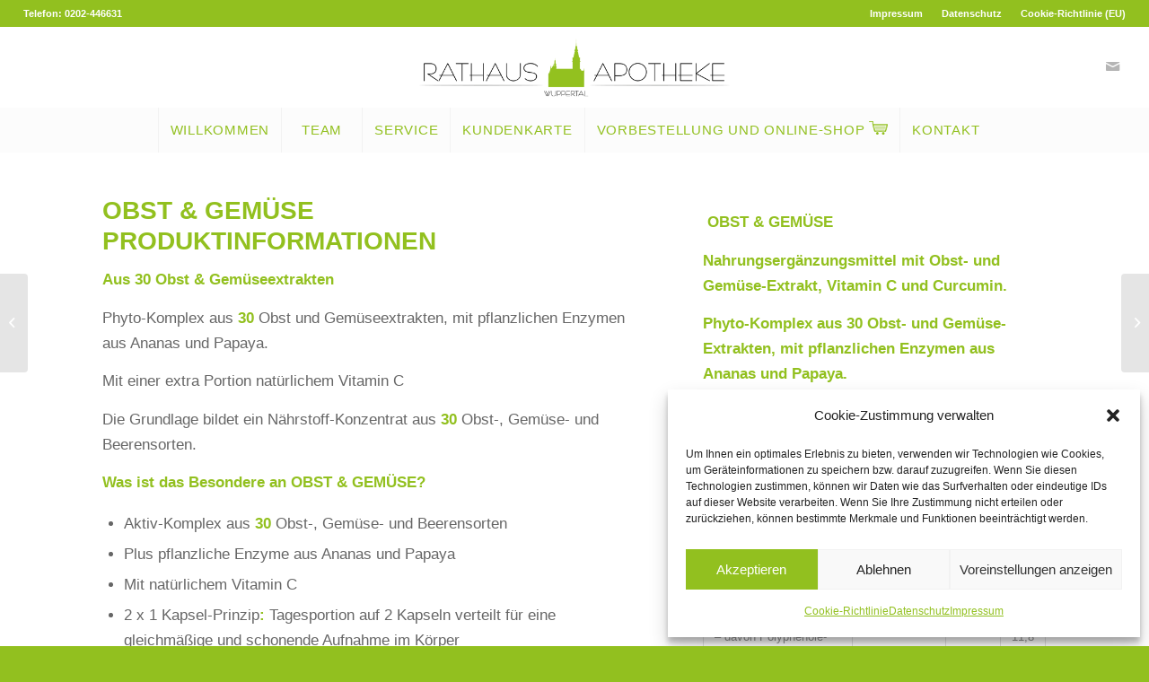

--- FILE ---
content_type: text/html; charset=UTF-8
request_url: https://rathaus-apotheke-wuppertal.de/obst-und-gemuese/
body_size: 16524
content:
<!DOCTYPE html>
<html lang="de" class="html_stretched responsive av-preloader-disabled  html_header_top html_logo_center html_bottom_nav_header html_menu_right html_slim html_header_sticky_disabled html_header_shrinking_disabled html_header_topbar_active html_mobile_menu_tablet html_header_searchicon_disabled html_content_align_center html_header_unstick_top_disabled html_header_stretch html_minimal_header html_av-submenu-hidden html_av-submenu-display-click html_av-overlay-side html_av-overlay-side-classic html_av-submenu-clone html_entry_id_1307 av-cookies-no-cookie-consent av-no-preview av-default-lightbox html_text_menu_active av-mobile-menu-switch-default">
<head>
<meta charset="UTF-8" />


<!-- mobile setting -->
<meta name="viewport" content="width=device-width, initial-scale=1">

<!-- Scripts/CSS and wp_head hook -->
<meta name='robots' content='index, follow, max-image-preview:large, max-snippet:-1, max-video-preview:-1' />

	<!-- This site is optimized with the Yoast SEO plugin v24.1 - https://yoast.com/wordpress/plugins/seo/ -->
	<title>Obst und Gemüse - Rathaus Apotheke Wuppertal</title>
	<meta name="description" content="Obst &amp; Gemüse Kapseln helfen Ihnen täglich, die Lücke zwischen dem was Sie tatsächlich essen und dem was Sie essen sollten zu überbrücken." />
	<link rel="canonical" href="https://rathaus-apotheke-wuppertal.de/obst-und-gemuese/" />
	<meta property="og:locale" content="de_DE" />
	<meta property="og:type" content="article" />
	<meta property="og:title" content="Obst und Gemüse - Rathaus Apotheke Wuppertal" />
	<meta property="og:description" content="Obst &amp; Gemüse Kapseln helfen Ihnen täglich, die Lücke zwischen dem was Sie tatsächlich essen und dem was Sie essen sollten zu überbrücken." />
	<meta property="og:url" content="https://rathaus-apotheke-wuppertal.de/obst-und-gemuese/" />
	<meta property="og:site_name" content="Rathaus Apotheke Wuppertal" />
	<meta property="article:published_time" content="2022-09-19T11:07:22+00:00" />
	<meta property="article:modified_time" content="2022-09-25T15:36:35+00:00" />
	<meta property="og:image" content="http://rathaus-apotheke-wuppertal.de/wp-content/uploads/2022/09/obst_und_gemuese_eigenamrke_rathaus_apotheke_wuppertal.png" />
	<meta property="og:image:width" content="511" />
	<meta property="og:image:height" content="513" />
	<meta property="og:image:type" content="image/png" />
	<meta name="author" content="adminjg" />
	<meta name="twitter:card" content="summary_large_image" />
	<meta name="twitter:label1" content="Geschrieben von" />
	<meta name="twitter:data1" content="adminjg" />
	<meta name="twitter:label2" content="Geschätzte Lesezeit" />
	<meta name="twitter:data2" content="4 Minuten" />
	<script type="application/ld+json" class="yoast-schema-graph">{"@context":"https://schema.org","@graph":[{"@type":"Article","@id":"https://rathaus-apotheke-wuppertal.de/obst-und-gemuese/#article","isPartOf":{"@id":"https://rathaus-apotheke-wuppertal.de/obst-und-gemuese/"},"author":{"name":"adminjg","@id":"https://rathaus-apotheke-wuppertal.de/#/schema/person/08b7c1ee6aa62d22aa5cecd955b13297"},"headline":"Obst und Gemüse","datePublished":"2022-09-19T11:07:22+00:00","dateModified":"2022-09-25T15:36:35+00:00","mainEntityOfPage":{"@id":"https://rathaus-apotheke-wuppertal.de/obst-und-gemuese/"},"wordCount":1088,"commentCount":0,"publisher":{"@id":"https://rathaus-apotheke-wuppertal.de/#organization"},"image":{"@id":"https://rathaus-apotheke-wuppertal.de/obst-und-gemuese/#primaryimage"},"thumbnailUrl":"https://rathaus-apotheke-wuppertal.de/wp-content/uploads/2022/09/obst_und_gemuese_eigenamrke_rathaus_apotheke_wuppertal.png","keywords":["fünf pPortionen Gemüse","Gemüseextrakte","Obst und Gemüse Kapseln","Vitamin C"],"articleSection":["Eigenmarke"],"inLanguage":"de","potentialAction":[{"@type":"CommentAction","name":"Comment","target":["https://rathaus-apotheke-wuppertal.de/obst-und-gemuese/#respond"]}]},{"@type":"WebPage","@id":"https://rathaus-apotheke-wuppertal.de/obst-und-gemuese/","url":"https://rathaus-apotheke-wuppertal.de/obst-und-gemuese/","name":"Obst und Gemüse - Rathaus Apotheke Wuppertal","isPartOf":{"@id":"https://rathaus-apotheke-wuppertal.de/#website"},"primaryImageOfPage":{"@id":"https://rathaus-apotheke-wuppertal.de/obst-und-gemuese/#primaryimage"},"image":{"@id":"https://rathaus-apotheke-wuppertal.de/obst-und-gemuese/#primaryimage"},"thumbnailUrl":"https://rathaus-apotheke-wuppertal.de/wp-content/uploads/2022/09/obst_und_gemuese_eigenamrke_rathaus_apotheke_wuppertal.png","datePublished":"2022-09-19T11:07:22+00:00","dateModified":"2022-09-25T15:36:35+00:00","description":"Obst & Gemüse Kapseln helfen Ihnen täglich, die Lücke zwischen dem was Sie tatsächlich essen und dem was Sie essen sollten zu überbrücken.","breadcrumb":{"@id":"https://rathaus-apotheke-wuppertal.de/obst-und-gemuese/#breadcrumb"},"inLanguage":"de","potentialAction":[{"@type":"ReadAction","target":["https://rathaus-apotheke-wuppertal.de/obst-und-gemuese/"]}]},{"@type":"ImageObject","inLanguage":"de","@id":"https://rathaus-apotheke-wuppertal.de/obst-und-gemuese/#primaryimage","url":"https://rathaus-apotheke-wuppertal.de/wp-content/uploads/2022/09/obst_und_gemuese_eigenamrke_rathaus_apotheke_wuppertal.png","contentUrl":"https://rathaus-apotheke-wuppertal.de/wp-content/uploads/2022/09/obst_und_gemuese_eigenamrke_rathaus_apotheke_wuppertal.png","width":511,"height":513},{"@type":"BreadcrumbList","@id":"https://rathaus-apotheke-wuppertal.de/obst-und-gemuese/#breadcrumb","itemListElement":[{"@type":"ListItem","position":1,"name":"Startseite","item":"https://rathaus-apotheke-wuppertal.de/willkommen/"},{"@type":"ListItem","position":2,"name":"Obst und Gemüse"}]},{"@type":"WebSite","@id":"https://rathaus-apotheke-wuppertal.de/#website","url":"https://rathaus-apotheke-wuppertal.de/","name":"Rathaus Apotheke Wuppertal","description":"Ihre Gesundheit liegt uns am Herzen","publisher":{"@id":"https://rathaus-apotheke-wuppertal.de/#organization"},"potentialAction":[{"@type":"SearchAction","target":{"@type":"EntryPoint","urlTemplate":"https://rathaus-apotheke-wuppertal.de/?s={search_term_string}"},"query-input":{"@type":"PropertyValueSpecification","valueRequired":true,"valueName":"search_term_string"}}],"inLanguage":"de"},{"@type":"Organization","@id":"https://rathaus-apotheke-wuppertal.de/#organization","name":"Rathaus Apotheke Wuppertal","url":"https://rathaus-apotheke-wuppertal.de/","logo":{"@type":"ImageObject","inLanguage":"de","@id":"https://rathaus-apotheke-wuppertal.de/#/schema/logo/image/","url":"https://i0.wp.com/pensiamo.de/wp-content/uploads/2022/07/logo_rathaus_apotheke_wuppertal_web.png?fit=600%2C156&ssl=1","contentUrl":"https://i0.wp.com/pensiamo.de/wp-content/uploads/2022/07/logo_rathaus_apotheke_wuppertal_web.png?fit=600%2C156&ssl=1","width":600,"height":156,"caption":"Rathaus Apotheke Wuppertal"},"image":{"@id":"https://rathaus-apotheke-wuppertal.de/#/schema/logo/image/"}},{"@type":"Person","@id":"https://rathaus-apotheke-wuppertal.de/#/schema/person/08b7c1ee6aa62d22aa5cecd955b13297","name":"adminjg","image":{"@type":"ImageObject","inLanguage":"de","@id":"https://rathaus-apotheke-wuppertal.de/#/schema/person/image/","url":"https://secure.gravatar.com/avatar/245b34a7ad899a0dc8d9372b4a037be4a542236bccd2df94279cdc0ac6caeb77?s=96&d=mm&r=g","contentUrl":"https://secure.gravatar.com/avatar/245b34a7ad899a0dc8d9372b4a037be4a542236bccd2df94279cdc0ac6caeb77?s=96&d=mm&r=g","caption":"adminjg"},"sameAs":["http://rathaus-apotheke-wuppertal.de"],"url":"https://rathaus-apotheke-wuppertal.de/author/adminjg/"}]}</script>
	<!-- / Yoast SEO plugin. -->


<link rel="alternate" type="application/rss+xml" title="Rathaus Apotheke Wuppertal &raquo; Feed" href="https://rathaus-apotheke-wuppertal.de/feed/" />
<link rel="alternate" type="application/rss+xml" title="Rathaus Apotheke Wuppertal &raquo; Kommentar-Feed" href="https://rathaus-apotheke-wuppertal.de/comments/feed/" />
<link rel="alternate" type="application/rss+xml" title="Rathaus Apotheke Wuppertal &raquo; Kommentar-Feed zu Obst und Gemüse" href="https://rathaus-apotheke-wuppertal.de/obst-und-gemuese/feed/" />
<link rel="alternate" title="oEmbed (JSON)" type="application/json+oembed" href="https://rathaus-apotheke-wuppertal.de/wp-json/oembed/1.0/embed?url=https%3A%2F%2Frathaus-apotheke-wuppertal.de%2Fobst-und-gemuese%2F" />
<link rel="alternate" title="oEmbed (XML)" type="text/xml+oembed" href="https://rathaus-apotheke-wuppertal.de/wp-json/oembed/1.0/embed?url=https%3A%2F%2Frathaus-apotheke-wuppertal.de%2Fobst-und-gemuese%2F&#038;format=xml" />
<style id='wp-img-auto-sizes-contain-inline-css' type='text/css'>
img:is([sizes=auto i],[sizes^="auto," i]){contain-intrinsic-size:3000px 1500px}
/*# sourceURL=wp-img-auto-sizes-contain-inline-css */
</style>
<style id='wp-emoji-styles-inline-css' type='text/css'>

	img.wp-smiley, img.emoji {
		display: inline !important;
		border: none !important;
		box-shadow: none !important;
		height: 1em !important;
		width: 1em !important;
		margin: 0 0.07em !important;
		vertical-align: -0.1em !important;
		background: none !important;
		padding: 0 !important;
	}
/*# sourceURL=wp-emoji-styles-inline-css */
</style>
<style id='wp-block-library-inline-css' type='text/css'>
:root{--wp-block-synced-color:#7a00df;--wp-block-synced-color--rgb:122,0,223;--wp-bound-block-color:var(--wp-block-synced-color);--wp-editor-canvas-background:#ddd;--wp-admin-theme-color:#007cba;--wp-admin-theme-color--rgb:0,124,186;--wp-admin-theme-color-darker-10:#006ba1;--wp-admin-theme-color-darker-10--rgb:0,107,160.5;--wp-admin-theme-color-darker-20:#005a87;--wp-admin-theme-color-darker-20--rgb:0,90,135;--wp-admin-border-width-focus:2px}@media (min-resolution:192dpi){:root{--wp-admin-border-width-focus:1.5px}}.wp-element-button{cursor:pointer}:root .has-very-light-gray-background-color{background-color:#eee}:root .has-very-dark-gray-background-color{background-color:#313131}:root .has-very-light-gray-color{color:#eee}:root .has-very-dark-gray-color{color:#313131}:root .has-vivid-green-cyan-to-vivid-cyan-blue-gradient-background{background:linear-gradient(135deg,#00d084,#0693e3)}:root .has-purple-crush-gradient-background{background:linear-gradient(135deg,#34e2e4,#4721fb 50%,#ab1dfe)}:root .has-hazy-dawn-gradient-background{background:linear-gradient(135deg,#faaca8,#dad0ec)}:root .has-subdued-olive-gradient-background{background:linear-gradient(135deg,#fafae1,#67a671)}:root .has-atomic-cream-gradient-background{background:linear-gradient(135deg,#fdd79a,#004a59)}:root .has-nightshade-gradient-background{background:linear-gradient(135deg,#330968,#31cdcf)}:root .has-midnight-gradient-background{background:linear-gradient(135deg,#020381,#2874fc)}:root{--wp--preset--font-size--normal:16px;--wp--preset--font-size--huge:42px}.has-regular-font-size{font-size:1em}.has-larger-font-size{font-size:2.625em}.has-normal-font-size{font-size:var(--wp--preset--font-size--normal)}.has-huge-font-size{font-size:var(--wp--preset--font-size--huge)}.has-text-align-center{text-align:center}.has-text-align-left{text-align:left}.has-text-align-right{text-align:right}.has-fit-text{white-space:nowrap!important}#end-resizable-editor-section{display:none}.aligncenter{clear:both}.items-justified-left{justify-content:flex-start}.items-justified-center{justify-content:center}.items-justified-right{justify-content:flex-end}.items-justified-space-between{justify-content:space-between}.screen-reader-text{border:0;clip-path:inset(50%);height:1px;margin:-1px;overflow:hidden;padding:0;position:absolute;width:1px;word-wrap:normal!important}.screen-reader-text:focus{background-color:#ddd;clip-path:none;color:#444;display:block;font-size:1em;height:auto;left:5px;line-height:normal;padding:15px 23px 14px;text-decoration:none;top:5px;width:auto;z-index:100000}html :where(.has-border-color){border-style:solid}html :where([style*=border-top-color]){border-top-style:solid}html :where([style*=border-right-color]){border-right-style:solid}html :where([style*=border-bottom-color]){border-bottom-style:solid}html :where([style*=border-left-color]){border-left-style:solid}html :where([style*=border-width]){border-style:solid}html :where([style*=border-top-width]){border-top-style:solid}html :where([style*=border-right-width]){border-right-style:solid}html :where([style*=border-bottom-width]){border-bottom-style:solid}html :where([style*=border-left-width]){border-left-style:solid}html :where(img[class*=wp-image-]){height:auto;max-width:100%}:where(figure){margin:0 0 1em}html :where(.is-position-sticky){--wp-admin--admin-bar--position-offset:var(--wp-admin--admin-bar--height,0px)}@media screen and (max-width:600px){html :where(.is-position-sticky){--wp-admin--admin-bar--position-offset:0px}}

/*# sourceURL=wp-block-library-inline-css */
</style><style id='global-styles-inline-css' type='text/css'>
:root{--wp--preset--aspect-ratio--square: 1;--wp--preset--aspect-ratio--4-3: 4/3;--wp--preset--aspect-ratio--3-4: 3/4;--wp--preset--aspect-ratio--3-2: 3/2;--wp--preset--aspect-ratio--2-3: 2/3;--wp--preset--aspect-ratio--16-9: 16/9;--wp--preset--aspect-ratio--9-16: 9/16;--wp--preset--color--black: #000000;--wp--preset--color--cyan-bluish-gray: #abb8c3;--wp--preset--color--white: #ffffff;--wp--preset--color--pale-pink: #f78da7;--wp--preset--color--vivid-red: #cf2e2e;--wp--preset--color--luminous-vivid-orange: #ff6900;--wp--preset--color--luminous-vivid-amber: #fcb900;--wp--preset--color--light-green-cyan: #7bdcb5;--wp--preset--color--vivid-green-cyan: #00d084;--wp--preset--color--pale-cyan-blue: #8ed1fc;--wp--preset--color--vivid-cyan-blue: #0693e3;--wp--preset--color--vivid-purple: #9b51e0;--wp--preset--color--metallic-red: #b02b2c;--wp--preset--color--maximum-yellow-red: #edae44;--wp--preset--color--yellow-sun: #eeee22;--wp--preset--color--palm-leaf: #83a846;--wp--preset--color--aero: #7bb0e7;--wp--preset--color--old-lavender: #745f7e;--wp--preset--color--steel-teal: #5f8789;--wp--preset--color--raspberry-pink: #d65799;--wp--preset--color--medium-turquoise: #4ecac2;--wp--preset--gradient--vivid-cyan-blue-to-vivid-purple: linear-gradient(135deg,rgb(6,147,227) 0%,rgb(155,81,224) 100%);--wp--preset--gradient--light-green-cyan-to-vivid-green-cyan: linear-gradient(135deg,rgb(122,220,180) 0%,rgb(0,208,130) 100%);--wp--preset--gradient--luminous-vivid-amber-to-luminous-vivid-orange: linear-gradient(135deg,rgb(252,185,0) 0%,rgb(255,105,0) 100%);--wp--preset--gradient--luminous-vivid-orange-to-vivid-red: linear-gradient(135deg,rgb(255,105,0) 0%,rgb(207,46,46) 100%);--wp--preset--gradient--very-light-gray-to-cyan-bluish-gray: linear-gradient(135deg,rgb(238,238,238) 0%,rgb(169,184,195) 100%);--wp--preset--gradient--cool-to-warm-spectrum: linear-gradient(135deg,rgb(74,234,220) 0%,rgb(151,120,209) 20%,rgb(207,42,186) 40%,rgb(238,44,130) 60%,rgb(251,105,98) 80%,rgb(254,248,76) 100%);--wp--preset--gradient--blush-light-purple: linear-gradient(135deg,rgb(255,206,236) 0%,rgb(152,150,240) 100%);--wp--preset--gradient--blush-bordeaux: linear-gradient(135deg,rgb(254,205,165) 0%,rgb(254,45,45) 50%,rgb(107,0,62) 100%);--wp--preset--gradient--luminous-dusk: linear-gradient(135deg,rgb(255,203,112) 0%,rgb(199,81,192) 50%,rgb(65,88,208) 100%);--wp--preset--gradient--pale-ocean: linear-gradient(135deg,rgb(255,245,203) 0%,rgb(182,227,212) 50%,rgb(51,167,181) 100%);--wp--preset--gradient--electric-grass: linear-gradient(135deg,rgb(202,248,128) 0%,rgb(113,206,126) 100%);--wp--preset--gradient--midnight: linear-gradient(135deg,rgb(2,3,129) 0%,rgb(40,116,252) 100%);--wp--preset--font-size--small: 1rem;--wp--preset--font-size--medium: 1.125rem;--wp--preset--font-size--large: 1.75rem;--wp--preset--font-size--x-large: clamp(1.75rem, 3vw, 2.25rem);--wp--preset--spacing--20: 0.44rem;--wp--preset--spacing--30: 0.67rem;--wp--preset--spacing--40: 1rem;--wp--preset--spacing--50: 1.5rem;--wp--preset--spacing--60: 2.25rem;--wp--preset--spacing--70: 3.38rem;--wp--preset--spacing--80: 5.06rem;--wp--preset--shadow--natural: 6px 6px 9px rgba(0, 0, 0, 0.2);--wp--preset--shadow--deep: 12px 12px 50px rgba(0, 0, 0, 0.4);--wp--preset--shadow--sharp: 6px 6px 0px rgba(0, 0, 0, 0.2);--wp--preset--shadow--outlined: 6px 6px 0px -3px rgb(255, 255, 255), 6px 6px rgb(0, 0, 0);--wp--preset--shadow--crisp: 6px 6px 0px rgb(0, 0, 0);}:root { --wp--style--global--content-size: 800px;--wp--style--global--wide-size: 1130px; }:where(body) { margin: 0; }.wp-site-blocks > .alignleft { float: left; margin-right: 2em; }.wp-site-blocks > .alignright { float: right; margin-left: 2em; }.wp-site-blocks > .aligncenter { justify-content: center; margin-left: auto; margin-right: auto; }:where(.is-layout-flex){gap: 0.5em;}:where(.is-layout-grid){gap: 0.5em;}.is-layout-flow > .alignleft{float: left;margin-inline-start: 0;margin-inline-end: 2em;}.is-layout-flow > .alignright{float: right;margin-inline-start: 2em;margin-inline-end: 0;}.is-layout-flow > .aligncenter{margin-left: auto !important;margin-right: auto !important;}.is-layout-constrained > .alignleft{float: left;margin-inline-start: 0;margin-inline-end: 2em;}.is-layout-constrained > .alignright{float: right;margin-inline-start: 2em;margin-inline-end: 0;}.is-layout-constrained > .aligncenter{margin-left: auto !important;margin-right: auto !important;}.is-layout-constrained > :where(:not(.alignleft):not(.alignright):not(.alignfull)){max-width: var(--wp--style--global--content-size);margin-left: auto !important;margin-right: auto !important;}.is-layout-constrained > .alignwide{max-width: var(--wp--style--global--wide-size);}body .is-layout-flex{display: flex;}.is-layout-flex{flex-wrap: wrap;align-items: center;}.is-layout-flex > :is(*, div){margin: 0;}body .is-layout-grid{display: grid;}.is-layout-grid > :is(*, div){margin: 0;}body{padding-top: 0px;padding-right: 0px;padding-bottom: 0px;padding-left: 0px;}a:where(:not(.wp-element-button)){text-decoration: underline;}:root :where(.wp-element-button, .wp-block-button__link){background-color: #32373c;border-width: 0;color: #fff;font-family: inherit;font-size: inherit;font-style: inherit;font-weight: inherit;letter-spacing: inherit;line-height: inherit;padding-top: calc(0.667em + 2px);padding-right: calc(1.333em + 2px);padding-bottom: calc(0.667em + 2px);padding-left: calc(1.333em + 2px);text-decoration: none;text-transform: inherit;}.has-black-color{color: var(--wp--preset--color--black) !important;}.has-cyan-bluish-gray-color{color: var(--wp--preset--color--cyan-bluish-gray) !important;}.has-white-color{color: var(--wp--preset--color--white) !important;}.has-pale-pink-color{color: var(--wp--preset--color--pale-pink) !important;}.has-vivid-red-color{color: var(--wp--preset--color--vivid-red) !important;}.has-luminous-vivid-orange-color{color: var(--wp--preset--color--luminous-vivid-orange) !important;}.has-luminous-vivid-amber-color{color: var(--wp--preset--color--luminous-vivid-amber) !important;}.has-light-green-cyan-color{color: var(--wp--preset--color--light-green-cyan) !important;}.has-vivid-green-cyan-color{color: var(--wp--preset--color--vivid-green-cyan) !important;}.has-pale-cyan-blue-color{color: var(--wp--preset--color--pale-cyan-blue) !important;}.has-vivid-cyan-blue-color{color: var(--wp--preset--color--vivid-cyan-blue) !important;}.has-vivid-purple-color{color: var(--wp--preset--color--vivid-purple) !important;}.has-metallic-red-color{color: var(--wp--preset--color--metallic-red) !important;}.has-maximum-yellow-red-color{color: var(--wp--preset--color--maximum-yellow-red) !important;}.has-yellow-sun-color{color: var(--wp--preset--color--yellow-sun) !important;}.has-palm-leaf-color{color: var(--wp--preset--color--palm-leaf) !important;}.has-aero-color{color: var(--wp--preset--color--aero) !important;}.has-old-lavender-color{color: var(--wp--preset--color--old-lavender) !important;}.has-steel-teal-color{color: var(--wp--preset--color--steel-teal) !important;}.has-raspberry-pink-color{color: var(--wp--preset--color--raspberry-pink) !important;}.has-medium-turquoise-color{color: var(--wp--preset--color--medium-turquoise) !important;}.has-black-background-color{background-color: var(--wp--preset--color--black) !important;}.has-cyan-bluish-gray-background-color{background-color: var(--wp--preset--color--cyan-bluish-gray) !important;}.has-white-background-color{background-color: var(--wp--preset--color--white) !important;}.has-pale-pink-background-color{background-color: var(--wp--preset--color--pale-pink) !important;}.has-vivid-red-background-color{background-color: var(--wp--preset--color--vivid-red) !important;}.has-luminous-vivid-orange-background-color{background-color: var(--wp--preset--color--luminous-vivid-orange) !important;}.has-luminous-vivid-amber-background-color{background-color: var(--wp--preset--color--luminous-vivid-amber) !important;}.has-light-green-cyan-background-color{background-color: var(--wp--preset--color--light-green-cyan) !important;}.has-vivid-green-cyan-background-color{background-color: var(--wp--preset--color--vivid-green-cyan) !important;}.has-pale-cyan-blue-background-color{background-color: var(--wp--preset--color--pale-cyan-blue) !important;}.has-vivid-cyan-blue-background-color{background-color: var(--wp--preset--color--vivid-cyan-blue) !important;}.has-vivid-purple-background-color{background-color: var(--wp--preset--color--vivid-purple) !important;}.has-metallic-red-background-color{background-color: var(--wp--preset--color--metallic-red) !important;}.has-maximum-yellow-red-background-color{background-color: var(--wp--preset--color--maximum-yellow-red) !important;}.has-yellow-sun-background-color{background-color: var(--wp--preset--color--yellow-sun) !important;}.has-palm-leaf-background-color{background-color: var(--wp--preset--color--palm-leaf) !important;}.has-aero-background-color{background-color: var(--wp--preset--color--aero) !important;}.has-old-lavender-background-color{background-color: var(--wp--preset--color--old-lavender) !important;}.has-steel-teal-background-color{background-color: var(--wp--preset--color--steel-teal) !important;}.has-raspberry-pink-background-color{background-color: var(--wp--preset--color--raspberry-pink) !important;}.has-medium-turquoise-background-color{background-color: var(--wp--preset--color--medium-turquoise) !important;}.has-black-border-color{border-color: var(--wp--preset--color--black) !important;}.has-cyan-bluish-gray-border-color{border-color: var(--wp--preset--color--cyan-bluish-gray) !important;}.has-white-border-color{border-color: var(--wp--preset--color--white) !important;}.has-pale-pink-border-color{border-color: var(--wp--preset--color--pale-pink) !important;}.has-vivid-red-border-color{border-color: var(--wp--preset--color--vivid-red) !important;}.has-luminous-vivid-orange-border-color{border-color: var(--wp--preset--color--luminous-vivid-orange) !important;}.has-luminous-vivid-amber-border-color{border-color: var(--wp--preset--color--luminous-vivid-amber) !important;}.has-light-green-cyan-border-color{border-color: var(--wp--preset--color--light-green-cyan) !important;}.has-vivid-green-cyan-border-color{border-color: var(--wp--preset--color--vivid-green-cyan) !important;}.has-pale-cyan-blue-border-color{border-color: var(--wp--preset--color--pale-cyan-blue) !important;}.has-vivid-cyan-blue-border-color{border-color: var(--wp--preset--color--vivid-cyan-blue) !important;}.has-vivid-purple-border-color{border-color: var(--wp--preset--color--vivid-purple) !important;}.has-metallic-red-border-color{border-color: var(--wp--preset--color--metallic-red) !important;}.has-maximum-yellow-red-border-color{border-color: var(--wp--preset--color--maximum-yellow-red) !important;}.has-yellow-sun-border-color{border-color: var(--wp--preset--color--yellow-sun) !important;}.has-palm-leaf-border-color{border-color: var(--wp--preset--color--palm-leaf) !important;}.has-aero-border-color{border-color: var(--wp--preset--color--aero) !important;}.has-old-lavender-border-color{border-color: var(--wp--preset--color--old-lavender) !important;}.has-steel-teal-border-color{border-color: var(--wp--preset--color--steel-teal) !important;}.has-raspberry-pink-border-color{border-color: var(--wp--preset--color--raspberry-pink) !important;}.has-medium-turquoise-border-color{border-color: var(--wp--preset--color--medium-turquoise) !important;}.has-vivid-cyan-blue-to-vivid-purple-gradient-background{background: var(--wp--preset--gradient--vivid-cyan-blue-to-vivid-purple) !important;}.has-light-green-cyan-to-vivid-green-cyan-gradient-background{background: var(--wp--preset--gradient--light-green-cyan-to-vivid-green-cyan) !important;}.has-luminous-vivid-amber-to-luminous-vivid-orange-gradient-background{background: var(--wp--preset--gradient--luminous-vivid-amber-to-luminous-vivid-orange) !important;}.has-luminous-vivid-orange-to-vivid-red-gradient-background{background: var(--wp--preset--gradient--luminous-vivid-orange-to-vivid-red) !important;}.has-very-light-gray-to-cyan-bluish-gray-gradient-background{background: var(--wp--preset--gradient--very-light-gray-to-cyan-bluish-gray) !important;}.has-cool-to-warm-spectrum-gradient-background{background: var(--wp--preset--gradient--cool-to-warm-spectrum) !important;}.has-blush-light-purple-gradient-background{background: var(--wp--preset--gradient--blush-light-purple) !important;}.has-blush-bordeaux-gradient-background{background: var(--wp--preset--gradient--blush-bordeaux) !important;}.has-luminous-dusk-gradient-background{background: var(--wp--preset--gradient--luminous-dusk) !important;}.has-pale-ocean-gradient-background{background: var(--wp--preset--gradient--pale-ocean) !important;}.has-electric-grass-gradient-background{background: var(--wp--preset--gradient--electric-grass) !important;}.has-midnight-gradient-background{background: var(--wp--preset--gradient--midnight) !important;}.has-small-font-size{font-size: var(--wp--preset--font-size--small) !important;}.has-medium-font-size{font-size: var(--wp--preset--font-size--medium) !important;}.has-large-font-size{font-size: var(--wp--preset--font-size--large) !important;}.has-x-large-font-size{font-size: var(--wp--preset--font-size--x-large) !important;}
/*# sourceURL=global-styles-inline-css */
</style>

<link rel='stylesheet' id='osm-map-css-css' href='https://rathaus-apotheke-wuppertal.de/wp-content/plugins/osm/css/osm_map.css?ver=6.9' type='text/css' media='all' />
<link rel='stylesheet' id='osm-ol3-css-css' href='https://rathaus-apotheke-wuppertal.de/wp-content/plugins/osm/js/OL/7.1.0/ol.css?ver=6.9' type='text/css' media='all' />
<link rel='stylesheet' id='osm-ol3-ext-css-css' href='https://rathaus-apotheke-wuppertal.de/wp-content/plugins/osm/css/osm_map_v3.css?ver=6.9' type='text/css' media='all' />
<link rel='stylesheet' id='cmplz-general-css' href='https://rathaus-apotheke-wuppertal.de/wp-content/plugins/complianz-gdpr/assets/css/cookieblocker.min.css?ver=1731667636' type='text/css' media='all' />
<link rel='stylesheet' id='avia-merged-styles-css' href='https://rathaus-apotheke-wuppertal.de/wp-content/uploads/dynamic_avia/avia-merged-styles-d5bbb55922a9e0f12743a1e26ae4bd7d---692fb037aba72.css' type='text/css' media='all' />
<script type="text/javascript" src="https://rathaus-apotheke-wuppertal.de/wp-includes/js/jquery/jquery.min.js?ver=3.7.1" id="jquery-core-js"></script>
<script type="text/javascript" src="https://rathaus-apotheke-wuppertal.de/wp-includes/js/jquery/jquery-migrate.min.js?ver=3.4.1" id="jquery-migrate-js"></script>
<script type="text/javascript" src="https://rathaus-apotheke-wuppertal.de/wp-content/plugins/osm/js/OL/2.13.1/OpenLayers.js?ver=6.9" id="osm-ol-library-js"></script>
<script type="text/javascript" src="https://rathaus-apotheke-wuppertal.de/wp-content/plugins/osm/js/OSM/openlayers/OpenStreetMap.js?ver=6.9" id="osm-osm-library-js"></script>
<script type="text/javascript" src="https://rathaus-apotheke-wuppertal.de/wp-content/plugins/osm/js/OSeaM/harbours.js?ver=6.9" id="osm-harbours-library-js"></script>
<script type="text/javascript" src="https://rathaus-apotheke-wuppertal.de/wp-content/plugins/osm/js/OSeaM/map_utils.js?ver=6.9" id="osm-map-utils-library-js"></script>
<script type="text/javascript" src="https://rathaus-apotheke-wuppertal.de/wp-content/plugins/osm/js/OSeaM/utilities.js?ver=6.9" id="osm-utilities-library-js"></script>
<script type="text/javascript" src="https://rathaus-apotheke-wuppertal.de/wp-content/plugins/osm/js/osm-plugin-lib.js?ver=6.9" id="OsmScript-js"></script>
<script type="text/javascript" src="https://rathaus-apotheke-wuppertal.de/wp-content/plugins/osm/js/polyfill/v2/polyfill.min.js?features=requestAnimationFrame%2CElement.prototype.classList%2CURL&amp;ver=6.9" id="osm-polyfill-js"></script>
<script data-service="openstreetmaps" data-category="marketing" type="text/plain" data-cmplz-src="https://rathaus-apotheke-wuppertal.de/wp-content/plugins/osm/js/OL/7.1.0/ol.js?ver=6.9" id="osm-ol3-library-js"></script>
<script type="text/javascript" src="https://rathaus-apotheke-wuppertal.de/wp-content/plugins/osm/js/osm-v3-plugin-lib.js?ver=6.9" id="osm-ol3-ext-library-js"></script>
<script type="text/javascript" src="https://rathaus-apotheke-wuppertal.de/wp-content/plugins/osm/js/osm-metabox-events.js?ver=6.9" id="osm-ol3-metabox-events-js"></script>
<script type="text/javascript" src="https://rathaus-apotheke-wuppertal.de/wp-content/plugins/osm/js/osm-startup-lib.js?ver=6.9" id="osm-map-startup-js"></script>
<script type="text/javascript" src="https://rathaus-apotheke-wuppertal.de/wp-content/uploads/dynamic_avia/avia-head-scripts-aab6b4df32cc048ee43a081a705e43c7---692fb037be478.js" id="avia-head-scripts-js"></script>
<link rel="https://api.w.org/" href="https://rathaus-apotheke-wuppertal.de/wp-json/" /><link rel="alternate" title="JSON" type="application/json" href="https://rathaus-apotheke-wuppertal.de/wp-json/wp/v2/posts/1307" /><link rel="EditURI" type="application/rsd+xml" title="RSD" href="https://rathaus-apotheke-wuppertal.de/xmlrpc.php?rsd" />
<meta name="generator" content="WordPress 6.9" />
<link rel='shortlink' href='https://rathaus-apotheke-wuppertal.de/?p=1307' />
<script type="text/javascript"> 

/**  all layers have to be in this global array - in further process each map will have something like vectorM[map_ol3js_n][layer_n] */
var vectorM = [[]];


/** put translations from PHP/mo to JavaScript */
var translations = [];

/** global GET-Parameters */
var HTTP_GET_VARS = [];

</script><!-- OSM plugin V6.1.6: did not add geo meta tags. --> 
			<style>.cmplz-hidden {
					display: none !important;
				}</style><link rel="profile" href="https://gmpg.org/xfn/11" />
<link rel="alternate" type="application/rss+xml" title="Rathaus Apotheke Wuppertal RSS2 Feed" href="https://rathaus-apotheke-wuppertal.de/feed/" />
<link rel="pingback" href="https://rathaus-apotheke-wuppertal.de/xmlrpc.php" />
<!--[if lt IE 9]><script src="https://rathaus-apotheke-wuppertal.de/wp-content/themes/enfold/js/html5shiv.js"></script><![endif]-->


<!-- To speed up the rendering and to display the site as fast as possible to the user we include some styles and scripts for above the fold content inline -->
<script type="text/javascript">'use strict';var avia_is_mobile=!1;if(/Android|webOS|iPhone|iPad|iPod|BlackBerry|IEMobile|Opera Mini/i.test(navigator.userAgent)&&'ontouchstart' in document.documentElement){avia_is_mobile=!0;document.documentElement.className+=' avia_mobile '}
else{document.documentElement.className+=' avia_desktop '};document.documentElement.className+=' js_active ';(function(){var e=['-webkit-','-moz-','-ms-',''],n='',o=!1,a=!1;for(var t in e){if(e[t]+'transform' in document.documentElement.style){o=!0;n=e[t]+'transform'};if(e[t]+'perspective' in document.documentElement.style){a=!0}};if(o){document.documentElement.className+=' avia_transform '};if(a){document.documentElement.className+=' avia_transform3d '};if(typeof document.getElementsByClassName=='function'&&typeof document.documentElement.getBoundingClientRect=='function'&&avia_is_mobile==!1){if(n&&window.innerHeight>0){setTimeout(function(){var e=0,o={},a=0,t=document.getElementsByClassName('av-parallax'),i=window.pageYOffset||document.documentElement.scrollTop;for(e=0;e<t.length;e++){t[e].style.top='0px';o=t[e].getBoundingClientRect();a=Math.ceil((window.innerHeight+i-o.top)*0.3);t[e].style[n]='translate(0px, '+a+'px)';t[e].style.top='auto';t[e].className+=' enabled-parallax '}},50)}}})();</script><link rel="icon" href="https://rathaus-apotheke-wuppertal.de/wp-content/uploads/2022/07/cropped-favicon-rathaus-apotheke-wuppertal-32x32.png" sizes="32x32" />
<link rel="icon" href="https://rathaus-apotheke-wuppertal.de/wp-content/uploads/2022/07/cropped-favicon-rathaus-apotheke-wuppertal-192x192.png" sizes="192x192" />
<link rel="apple-touch-icon" href="https://rathaus-apotheke-wuppertal.de/wp-content/uploads/2022/07/cropped-favicon-rathaus-apotheke-wuppertal-180x180.png" />
<meta name="msapplication-TileImage" content="https://rathaus-apotheke-wuppertal.de/wp-content/uploads/2022/07/cropped-favicon-rathaus-apotheke-wuppertal-270x270.png" />
<style type="text/css">
		@font-face {font-family: 'entypo-fontello'; font-weight: normal; font-style: normal; font-display: auto;
		src: url('https://rathaus-apotheke-wuppertal.de/wp-content/themes/enfold/config-templatebuilder/avia-template-builder/assets/fonts/entypo-fontello.woff2') format('woff2'),
		url('https://rathaus-apotheke-wuppertal.de/wp-content/themes/enfold/config-templatebuilder/avia-template-builder/assets/fonts/entypo-fontello.woff') format('woff'),
		url('https://rathaus-apotheke-wuppertal.de/wp-content/themes/enfold/config-templatebuilder/avia-template-builder/assets/fonts/entypo-fontello.ttf') format('truetype'),
		url('https://rathaus-apotheke-wuppertal.de/wp-content/themes/enfold/config-templatebuilder/avia-template-builder/assets/fonts/entypo-fontello.svg#entypo-fontello') format('svg'),
		url('https://rathaus-apotheke-wuppertal.de/wp-content/themes/enfold/config-templatebuilder/avia-template-builder/assets/fonts/entypo-fontello.eot'),
		url('https://rathaus-apotheke-wuppertal.de/wp-content/themes/enfold/config-templatebuilder/avia-template-builder/assets/fonts/entypo-fontello.eot?#iefix') format('embedded-opentype');
		} #top .avia-font-entypo-fontello, body .avia-font-entypo-fontello, html body [data-av_iconfont='entypo-fontello']:before{ font-family: 'entypo-fontello'; }
		
		@font-face {font-family: 'medical'; font-weight: normal; font-style: normal; font-display: auto;
		src: url('https://rathaus-apotheke-wuppertal.de/wp-content/uploads/avia_fonts/medical/medical.woff2') format('woff2'),
		url('https://rathaus-apotheke-wuppertal.de/wp-content/uploads/avia_fonts/medical/medical.woff') format('woff'),
		url('https://rathaus-apotheke-wuppertal.de/wp-content/uploads/avia_fonts/medical/medical.ttf') format('truetype'),
		url('https://rathaus-apotheke-wuppertal.de/wp-content/uploads/avia_fonts/medical/medical.svg#medical') format('svg'),
		url('https://rathaus-apotheke-wuppertal.de/wp-content/uploads/avia_fonts/medical/medical.eot'),
		url('https://rathaus-apotheke-wuppertal.de/wp-content/uploads/avia_fonts/medical/medical.eot?#iefix') format('embedded-opentype');
		} #top .avia-font-medical, body .avia-font-medical, html body [data-av_iconfont='medical']:before{ font-family: 'medical'; }
		</style>

<!--
Debugging Info for Theme support: 

Theme: Enfold
Version: 6.0.8
Installed: enfold
AviaFramework Version: 5.6
AviaBuilder Version: 5.3
aviaElementManager Version: 1.0.1
ML:256-PU:95-PLA:8
WP:6.9
Compress: CSS:all theme files - JS:all theme files
Updates: enabled - token has changed and not verified
PLAu:8
-->
</head>

<body data-cmplz=1 id="top" class="wp-singular post-template-default single single-post postid-1307 single-format-standard wp-theme-enfold stretched no_sidebar_border rtl_columns av-curtain-numeric open-sans-v29-latin-custom open-sans-v29-latin  post-type-post category-eigenmarke post_tag-fuenf-pportionen-gemuese post_tag-gemueseextrakte post_tag-obst-und-gemuese-kapseln post_tag-vitamin-c avia-responsive-images-support" itemscope="itemscope" itemtype="https://schema.org/WebPage" >

	
	<div id='wrap_all'>

	
<header id='header' class='all_colors header_color light_bg_color  av_header_top av_logo_center av_bottom_nav_header av_menu_right av_slim av_header_sticky_disabled av_header_shrinking_disabled av_header_stretch av_mobile_menu_tablet av_header_searchicon_disabled av_header_unstick_top_disabled av_seperator_big_border av_minimal_header'  data-av_shrink_factor='50' role="banner" itemscope="itemscope" itemtype="https://schema.org/WPHeader" >

		<div id='header_meta' class='container_wrap container_wrap_meta  av_icon_active_main av_secondary_right av_extra_header_active av_phone_active_left av_entry_id_1307'>

			      <div class='container'>
			      <nav class='sub_menu'  role="navigation" itemscope="itemscope" itemtype="https://schema.org/SiteNavigationElement" ><ul role="menu" class="menu" id="avia2-menu"><li role="menuitem" id="menu-item-1251" class="menu-item menu-item-type-post_type menu-item-object-page menu-item-1251"><a href="https://rathaus-apotheke-wuppertal.de/impressum/">Impressum</a></li>
<li role="menuitem" id="menu-item-1252" class="menu-item menu-item-type-post_type menu-item-object-page menu-item-privacy-policy menu-item-1252"><a rel="privacy-policy" href="https://rathaus-apotheke-wuppertal.de/datenschutz/">Datenschutz</a></li>
<li role="menuitem" id="menu-item-1250" class="menu-item menu-item-type-post_type menu-item-object-page menu-item-1250"><a href="https://rathaus-apotheke-wuppertal.de/cookie-richtlinie-eu/">Cookie-Richtlinie (EU)</a></li>
</ul></nav><div class='phone-info with_nav'><div>Telefon: 0202-446631 </div></div>			      </div>
		</div>

		<div  id='header_main' class='container_wrap container_wrap_logo'>

        <div class='container av-logo-container'><div class='inner-container'><span class='logo avia-standard-logo'><a href='https://rathaus-apotheke-wuppertal.de/' class='' aria-label='logo_rathaus_apotheke_wuppertal_web' title='logo_rathaus_apotheke_wuppertal_web'><img src="https://rathaus-apotheke-wuppertal.de/wp-content/uploads/2022/07/logo_rathaus_apotheke_wuppertal_web.png" srcset="https://rathaus-apotheke-wuppertal.de/wp-content/uploads/2022/07/logo_rathaus_apotheke_wuppertal_web.png 600w, https://rathaus-apotheke-wuppertal.de/wp-content/uploads/2022/07/logo_rathaus_apotheke_wuppertal_web-300x78.png 300w" sizes="(max-width: 600px) 100vw, 600px" height="100" width="300" alt='Rathaus Apotheke Wuppertal' title='logo_rathaus_apotheke_wuppertal_web' /></a></span><ul class='noLightbox social_bookmarks icon_count_1'><li class='social_bookmarks_mail av-social-link-mail social_icon_1'><a  aria-label="Link zu Mail" href='mailto:%20rathausapotheke@gmx.de' aria-hidden='false' data-av_icon='' data-av_iconfont='entypo-fontello' title='Mail'><span class='avia_hidden_link_text'>Mail</span></a></li></ul></div></div><div id='header_main_alternate' class='container_wrap'><div class='container'><nav class='main_menu' data-selectname='Seite auswählen'  role="navigation" itemscope="itemscope" itemtype="https://schema.org/SiteNavigationElement" ><div class="avia-menu av-main-nav-wrap"><ul role="menu" class="menu av-main-nav" id="avia-menu"><li role="menuitem" id="menu-item-1094" class="menu-item menu-item-type-post_type menu-item-object-page menu-item-home menu-item-top-level menu-item-top-level-1"><a href="https://rathaus-apotheke-wuppertal.de/" itemprop="url" tabindex="0"><span class="avia-bullet"></span><span class="avia-menu-text">Willkommen</span><span class="avia-menu-fx"><span class="avia-arrow-wrap"><span class="avia-arrow"></span></span></span></a></li>
<li role="menuitem" id="menu-item-1096" class="menu-item menu-item-type-post_type menu-item-object-page menu-item-mega-parent  menu-item-top-level menu-item-top-level-2"><a href="https://rathaus-apotheke-wuppertal.de/team/" itemprop="url" tabindex="0"><span class="avia-bullet"></span><span class="avia-menu-text">Team</span><span class="avia-menu-fx"><span class="avia-arrow-wrap"><span class="avia-arrow"></span></span></span></a></li>
<li role="menuitem" id="menu-item-1098" class="menu-item menu-item-type-post_type menu-item-object-page menu-item-mega-parent  menu-item-top-level menu-item-top-level-3"><a href="https://rathaus-apotheke-wuppertal.de/service/" itemprop="url" tabindex="0"><span class="avia-bullet"></span><span class="avia-menu-text">Service</span><span class="avia-menu-fx"><span class="avia-arrow-wrap"><span class="avia-arrow"></span></span></span></a></li>
<li role="menuitem" id="menu-item-1217" class="menu-item menu-item-type-post_type menu-item-object-page menu-item-top-level menu-item-top-level-4"><a href="https://rathaus-apotheke-wuppertal.de/kundenkarte/" itemprop="url" tabindex="0"><span class="avia-bullet"></span><span class="avia-menu-text">Kundenkarte</span><span class="avia-menu-fx"><span class="avia-arrow-wrap"><span class="avia-arrow"></span></span></span></a></li>
<li role="menuitem" id="menu-item-1474" class="menu-item menu-item-type-custom menu-item-object-custom menu-item-top-level menu-item-top-level-5"><a href="https://ihreapotheken.de/apotheke/rathaus-apotheke-wuppertal-42105-49361" itemprop="url" tabindex="0"><span class="avia-bullet"></span><span class="avia-menu-text">VORBESTELLUNG UND ONLINE-SHOP <img src="https://rathaus-apotheke-wuppertal.de/wp-content/uploads/2024/10/shopping-cart-1.png" alt="Shopping Cart"></span><span class="avia-menu-fx"><span class="avia-arrow-wrap"><span class="avia-arrow"></span></span></span></a></li>
<li role="menuitem" id="menu-item-1097" class="menu-item menu-item-type-post_type menu-item-object-page menu-item-top-level menu-item-top-level-6"><a href="https://rathaus-apotheke-wuppertal.de/kontakt/" itemprop="url" tabindex="0"><span class="avia-bullet"></span><span class="avia-menu-text">Kontakt</span><span class="avia-menu-fx"><span class="avia-arrow-wrap"><span class="avia-arrow"></span></span></span></a></li>
<li class="av-burger-menu-main menu-item-avia-special " role="menuitem">
	        			<a href="#" aria-label="Menü" aria-hidden="false">
							<span class="av-hamburger av-hamburger--spin av-js-hamburger">
								<span class="av-hamburger-box">
						          <span class="av-hamburger-inner"></span>
						          <strong>Menü</strong>
								</span>
							</span>
							<span class="avia_hidden_link_text">Menü</span>
						</a>
	        		   </li></ul></div></nav></div> </div> 
		<!-- end container_wrap-->
		</div>
<div class="header_bg"></div>
<!-- end header -->
</header>

	<div id='main' class='all_colors' data-scroll-offset='0'>

	<div   class='main_color container_wrap_first container_wrap fullsize'  ><div class='container av-section-cont-open' ><main  role="main" itemscope="itemscope" itemtype="https://schema.org/Blog"  class='template-page content  av-content-full alpha units'><div class='post-entry post-entry-type-page post-entry-1307'><div class='entry-content-wrapper clearfix'><div  class='flex_column av-63948r-746a07aa91b6d6af98e155742acac114 av_three_fifth  avia-builder-el-0  el_before_av_two_fifth  avia-builder-el-first  first flex_column_div  '     ><section  class='av_textblock_section av-l8emjnxo-309c45f473ad60957e00edc0148f255a '   itemscope="itemscope" itemtype="https://schema.org/BlogPosting" itemprop="blogPost" ><div class='avia_textblock'  itemprop="text" ><h4><b>OBST &amp; GEMÜSE<span class="Apple-converted-space"> </span></b></h4>
<h4><b><span class="Apple-converted-space">PRODUKTINFORMATIONEN</span></b></h4>
<p><b>Aus 30 Obst &amp; Gemüseextrakten<span class="Apple-converted-space"> </span></b></p>
<p>Phyto-Komplex aus <b>30 </b>Obst und Gemüseextrakten, mit pflanzlichen Enzymen aus Ananas und Papaya.<span class="Apple-converted-space"> </span></p>
<p>Mit einer extra Portion natürlichem Vitamin C<span class="Apple-converted-space"> </span></p>
<p>Die Grundlage bildet ein Nährstoff-Konzentrat aus <b>30 </b>Obst-, Gemüse- und Beerensorten.<span class="Apple-converted-space"> </span></p>
<p><strong>Was ist das Besondere an OBST &amp; GEMÜSE?<span class="Apple-converted-space"> </span></strong></p>
<ul>
<li>Aktiv-Komplex aus <b>30 </b>Obst-, Gemüse- und Beerensorten<span class="Apple-converted-space"> </span></li>
<li>Plus pflanzliche Enzyme aus Ananas und Papaya<span class="Apple-converted-space"> </span></li>
<li>Mit natürlichem Vitamin C<span class="Apple-converted-space"> </span></li>
<li>2 x 1 Kapsel-Prinzip<b>: </b>Tagesportion auf 2 Kapseln verteilt für eine gleichmäßige und schonende Aufnahme im Körper<span class="Apple-converted-space"> </span></li>
</ul>
<p><strong>Gesundheitsbezogene Angaben<span class="Apple-converted-space"> </span></strong></p>
<p><b>Vitamin C:<span class="Apple-converted-space"> </span></b></p>
<ul>
<li>trägt zur Verringerung von Müdigkeit und Ermüdung bei<span class="Apple-converted-space"> </span></li>
<li>trägt zu einer normalen Funktion des Immunsystems (körperliche Abwehr) bei<span class="Apple-converted-space"> </span></li>
<li>trägt dazu bei, die Zellen vor oxidativem Stress zu schützen<span class="Apple-converted-space"> </span></li>
<li>trägt zu einer normalen Kollagenbildung für eine normale Funktion der Blutgefäße bei<span class="Apple-converted-space"> </span></li>
<li>erhöht die Eisenaufnahme<span class="Apple-converted-space"> </span></li>
</ul>
</div></section>
<div  class='hr av-47mpcr-3ece6dce7eff69ae3c0b04264dd63ae0 hr-default  avia-builder-el-2  el_after_av_textblock  el_before_av_textblock '><span class='hr-inner '><span class="hr-inner-style"></span></span></div>
<section  class='av_textblock_section av-l8emmv2d-f2d6a715e6d9217c53e949cad96134cb '   itemscope="itemscope" itemtype="https://schema.org/BlogPosting" itemprop="blogPost" ><div class='avia_textblock'  itemprop="text" ><p><span class="Apple-converted-space"> </span>* NRV = Prozentsatz der Nährstoffbezugswerte (Nutrient Reference Values) nach Verordnung (EU) Nr. 1169/2011<span class="Apple-converted-space"> </span></p>
<p>** noch keine Empfehlung vorhanden<span class="Apple-converted-space"> </span></p>
<p><b>Zutaten:<span class="Apple-converted-space"> </span></b></p>
<p>Obst- und Gemüse-Extrakt (Extrakte aus Trauben, Heidelbeeren, Tomaten, Karotten, Johannisbeeren, Traubenkernen, Weizenkeimen, Grapefruit, Grüntee, Papaya, Ananas, Erdbeeren, Äpfeln, Brombeeren, Kirschen, Orangen, Weißkraut, Knoblauch, Zwiebel, Brokkoli, Oliven, Gurken, Spargel); Hydroxypropylmethylcellulose (Kapselhülle); Acerola Frucht-Extrakt; Füllstoff: Maltodextrin; Curcuma-Extrakt (95 % Curcumin); Ingwer-Extrakt (5% Gingerole); Gojibeeren-Extrakt, Granatapfel-Extrakt, Papayafrucht-Extrakt (enzymreich 5.0 FIP); Acaibeeren-Extrakt; Ananasfrucht-Extrakt (enzymreich 5.0 FIP); Bioperin ®Schwarzer Pfeffer-Extrakt.<span class="Apple-converted-space"> </span></p>
<p><b>Verzehrempfehlung:<span class="Apple-converted-space"> </span></b></p>
<p>Täglich 2 Kapseln mit etwas Flüssigkeit (z.B. einem Glas Wasser) zur Mahlzeit verzehren. OBST &#038; GEMÜSE Kapseln sind sehr gut verträglich und können auch über einen längeren Zeitraum eingenommen werden.<span class="Apple-converted-space"> </span></p>
<p><b>Wichtige Hinweise:<span class="Apple-converted-space"> </span></b></p>
<p>Nahrungsergänzungsmittel sind kein Ersatz für eine ausgewogene und abwechslungsreiche Ernährung und eine gesunde Lebensweise. Die empfohlene tägliche Verzehrmenge darf nicht überschritten werden. Bitte außerhalb der Reichweite von kleinen Kindern aufbewahren und bei Raumtemperatur trocken lagern.<span class="Apple-converted-space"> </span></p>
<p><b>Herstellerinformation:<span class="Apple-converted-space"> </span></b></p>
<p><b>Green Offizin &#8211;<span class="Apple-converted-space"> </span></b></p>
<p><b>Premium Apotheken Qualität<span class="Apple-converted-space"> </span></b></p>
<p><b>Postfach 21 04 · 94011 Passau<span class="Apple-converted-space"> </span></b></p>
</div></section></div><div  class='flex_column av-36bgvf-92ae37423d221516ad8678955828203c av_two_fifth  avia-builder-el-4  el_after_av_three_fifth  avia-builder-el-last  flex_column_div  '     ><section  class='av_textblock_section av-l8emmdet-38bf0fa3594b2240f4f6f178970da2c4 '   itemscope="itemscope" itemtype="https://schema.org/BlogPosting" itemprop="blogPost" ><div class='avia_textblock'  itemprop="text" ><p><span class="Apple-converted-space"> </span><b>OBST &#038; GEMÜSE<span class="Apple-converted-space"> </span></b></p>
<p><b>Nahrungsergänzungsmittel mit Obst- und Gemüse-Extrakt, Vitamin C und Curcumin.<span class="Apple-converted-space"> </span></b></p>
<p><b>Phyto-Komplex aus 30 Obst- und Gemüse-Extrakten, mit pflanzlichen Enzymen aus Ananas und Papaya.<span class="Apple-converted-space"> </span></b></p>
<p><b>Inhalt: 30 Kapseln / Gewicht 25,1 g, Inhalt: 120 Kapseln / Gewicht 100,4 g<span class="Apple-converted-space"> </span></b></p>
<table cellspacing="0" cellpadding="0">
<tbody>
<tr>
<td valign="top"><b>Nährwertangaben:<span class="Apple-converted-space"> </span></b></td>
<td valign="top"><b>pro Tasgesration (2 Kapseln)<span class="Apple-converted-space"> </span></b></td>
<td valign="top"><b>NRV*<span class="Apple-converted-space"> </span></b></td>
<td valign="top"><b>pro 100 g<span class="Apple-converted-space"> </span></b></td>
</tr>
<tr>
<td valign="top">Obst- und Gemüse-Extrakt<span class="Apple-converted-space"> </span></p>
<p>&#8211; davon Polyphenole-<span class="Apple-converted-space"> </span></td>
<td valign="top">400 mg<span class="Apple-converted-space"> </span></p>
<p>300 mg<span class="Apple-converted-space"> </span></td>
<td valign="top">**<span class="Apple-converted-space"> </span></p>
<p>**<span class="Apple-converted-space"> </span></td>
<td valign="top">20,2 g<span class="Apple-converted-space"> </span></p>
<p>11,8 g<span class="Apple-converted-space"> </span></td>
</tr>
<tr>
<td valign="top">Vitamin C<span class="Apple-converted-space"> </span></td>
<td valign="top">160 mg<span class="Apple-converted-space"> </span></td>
<td valign="top">200 %<span class="Apple-converted-space"> </span></td>
<td valign="top">10,7 g<span class="Apple-converted-space"> </span></td>
</tr>
<tr>
<td valign="top">Curcumin<span class="Apple-converted-space"> </span></td>
<td valign="top">100 mg<span class="Apple-converted-space"> </span></td>
<td valign="top">**<span class="Apple-converted-space"> </span></td>
<td valign="top">6,7 g<span class="Apple-converted-space"> </span></td>
</tr>
<tr>
<td valign="top">Ingwer-Extrakt<span class="Apple-converted-space"> </span></td>
<td valign="top">100 mg<span class="Apple-converted-space"> </span></td>
<td valign="top">**<span class="Apple-converted-space"> </span></td>
<td valign="top">6,7 g<span class="Apple-converted-space"> </span></td>
</tr>
<tr>
<td valign="top">Gojibeeren-Extrakt<span class="Apple-converted-space"> </span></td>
<td valign="top">80 mg<span class="Apple-converted-space"> </span></td>
<td valign="top">**<span class="Apple-converted-space"> </span></td>
<td valign="top">5,4 g<span class="Apple-converted-space"> </span></td>
</tr>
<tr>
<td valign="top">Granatapfel-Extrakt<span class="Apple-converted-space"> </span></td>
<td valign="top">80 mg<span class="Apple-converted-space"> </span></td>
<td valign="top">**<span class="Apple-converted-space"> </span></td>
<td valign="top">5,4 g<span class="Apple-converted-space"> </span></td>
</tr>
<tr>
<td valign="top">Papayafrucht-Extrakt<span class="Apple-converted-space"> </span></td>
<td valign="top">65 mg<span class="Apple-converted-space"> </span></td>
<td valign="top">**<span class="Apple-converted-space"> </span></td>
<td valign="top">4,4 g<span class="Apple-converted-space"> </span></td>
</tr>
<tr>
<td valign="top">Acaibeeren-Extrakt<span class="Apple-converted-space"> </span></td>
<td valign="top">60 mg<span class="Apple-converted-space"> </span></td>
<td valign="top">**<span class="Apple-converted-space"> </span></td>
<td valign="top">4,4 g<span class="Apple-converted-space"> </span></td>
</tr>
<tr>
<td valign="top">Traubenkernpolyphenole (OPC)<span class="Apple-converted-space"> </span></td>
<td valign="top">50 mg<span class="Apple-converted-space"> </span></td>
<td valign="top">**<span class="Apple-converted-space"> </span></td>
<td valign="top">3,5 g<span class="Apple-converted-space"> </span></td>
</tr>
<tr>
<td valign="top">Annanasfrucht-Extrakt<span class="Apple-converted-space"> </span></td>
<td valign="top">50 mg<span class="Apple-converted-space"> </span></td>
<td valign="top">**<span class="Apple-converted-space"> </span></td>
<td valign="top">3,4 g<span class="Apple-converted-space"> </span></td>
</tr>
<tr>
<td valign="top">Resveratrol<span class="Apple-converted-space"> </span></td>
<td valign="top">10 mg<span class="Apple-converted-space"> </span></td>
<td valign="top">**<span class="Apple-converted-space"> </span></td>
<td valign="top">0,7 g<span class="Apple-converted-space"> </span></td>
</tr>
<tr>
<td valign="top">Energie<span class="Apple-converted-space"> </span></td>
<td valign="top">4,3 kj<span class="Apple-converted-space"> </span></p>
<p>1,04 kcal<span class="Apple-converted-space"> </span></td>
<td valign="top">**<span class="Apple-converted-space"> </span></td>
<td valign="top">308 kj<span class="Apple-converted-space"> </span></p>
<p>75 kca<span class="Apple-converted-space"> </span></td>
</tr>
<tr>
<td valign="top">Kohlenhydrate<span class="Apple-converted-space"> </span></p>
<p>&#8211; davon Zucker<span class="Apple-converted-space"> </span></td>
<td valign="top">0,048 g<span class="Apple-converted-space"> </span></p>
<p>0,003 g<span class="Apple-converted-space"> </span></td>
<td valign="top">**<span class="Apple-converted-space"> </span></td>
<td valign="top">3,4 g<span class="Apple-converted-space"> </span></p>
<p>0,01 g<span class="Apple-converted-space"> </span></td>
</tr>
<tr>
<td valign="top">Fett<span class="Apple-converted-space"> </span></p>
<p>&#8211; davon gesättigte Fettsäuren<span class="Apple-converted-space"> </span></td>
<td valign="top">0,003 g<span class="Apple-converted-space"> </span></p>
<p>< 0,1 g<span class="Apple-converted-space"> </span></td>
<td valign="top">**<span class="Apple-converted-space"> </span></td>
<td valign="top">0,01 g<span class="Apple-converted-space"> </span></p>
<p>0,1 g<span class="Apple-converted-space"> </span></td>
</tr>
<tr>
<td valign="top">Eiweiß<span class="Apple-converted-space"> </span></td>
<td valign="top">0,003 g<span class="Apple-converted-space"> </span></td>
<td valign="top">**<span class="Apple-converted-space"> </span></td>
<td valign="top">0,01 g<span class="Apple-converted-space"> </span></td>
</tr>
<tr>
<td valign="top">Salz<span class="Apple-converted-space"> </span></td>
<td valign="top">0,003 g<span class="Apple-converted-space"> </span></td>
<td valign="top">**<span class="Apple-converted-space"> </span></td>
<td valign="top">0,01 g<span class="Apple-converted-space"> </span></td>
</tr>
</tbody>
</table>
</div></section></div></p>
</div></div></main><!-- close content main element --> <!-- section close by builder template -->		</div><!--end builder template--></div><!-- close default .container_wrap element -->				<div class='container_wrap footer_color' id='footer'>

					<div class='container'>

						<div class='flex_column av_one_third  first el_before_av_one_third'><section id="text-3" class="widget clearfix widget_text"><h3 class="widgettitle">Apothekennotdienst</h3>			<div class="textwidget"><p>Hier finden Sie die Notdienstapotheke in Ihrer Nähe:</p>
<p><a href="https://www.aponet.de/apotheke/notdienstsuche"><strong>NOTDIENSTSUCHE</strong></a></p>
</div>
		<span class="seperator extralight-border"></span></section></div><div class='flex_column av_one_third  el_after_av_one_third el_before_av_one_third '><section id="text-4" class="widget clearfix widget_text"><h3 class="widgettitle">Rathaus Apotheke Wuppertal</h3>			<div class="textwidget"><p>Kleine Klotzbahn 22<br />
42105 Wuppertal</p>
<p>Telefon: 0202-446631<br />
Fax: 0202-451561<br />
E-Mail: rathausapotheke@gmx.de</p>
</div>
		<span class="seperator extralight-border"></span></section></div><div class='flex_column av_one_third  el_after_av_one_third el_before_av_one_third '><section id="text-5" class="widget clearfix widget_text"><h3 class="widgettitle">Öffnungszeiten</h3>			<div class="textwidget"><p>Montag bis Freitag:<br />
08:00-19:00 Uhr</p>
<p>Samstag:<br />
09:00-13:00 Uhr</p>
</div>
		<span class="seperator extralight-border"></span></section></div>
					</div>

				<!-- ####### END FOOTER CONTAINER ####### -->
				</div>

	

	
				<footer class='container_wrap socket_color' id='socket'  role="contentinfo" itemscope="itemscope" itemtype="https://schema.org/WPFooter" aria-label="Copyright and company info" >
                    <div class='container'>

                        <span class='copyright'>© Copyright - Rathaus Apotheke </span>

                        
                    </div>

	            <!-- ####### END SOCKET CONTAINER ####### -->
				</footer>


					<!-- end main -->
		</div>

		<a class='avia-post-nav avia-post-prev with-image' href='https://rathaus-apotheke-wuppertal.de/neuro-balance/' ><span class="label iconfont" aria-hidden='true' data-av_icon='' data-av_iconfont='entypo-fontello'></span><span class="entry-info-wrap"><span class="entry-info"><span class='entry-title'>Neuro Balance</span><span class='entry-image'><img loading="lazy" width="80" height="80" src="https://rathaus-apotheke-wuppertal.de/wp-content/uploads/2022/09/neurobalance_rathaus_apotheke_wuppertal-80x80.png" class="wp-image-1304 avia-img-lazy-loading-1304 attachment-thumbnail size-thumbnail wp-post-image" alt="" decoding="async" srcset="https://rathaus-apotheke-wuppertal.de/wp-content/uploads/2022/09/neurobalance_rathaus_apotheke_wuppertal-80x80.png 80w, https://rathaus-apotheke-wuppertal.de/wp-content/uploads/2022/09/neurobalance_rathaus_apotheke_wuppertal-300x300.png 300w, https://rathaus-apotheke-wuppertal.de/wp-content/uploads/2022/09/neurobalance_rathaus_apotheke_wuppertal-36x36.png 36w, https://rathaus-apotheke-wuppertal.de/wp-content/uploads/2022/09/neurobalance_rathaus_apotheke_wuppertal-180x180.png 180w, https://rathaus-apotheke-wuppertal.de/wp-content/uploads/2022/09/neurobalance_rathaus_apotheke_wuppertal.png 511w" sizes="(max-width: 80px) 100vw, 80px" /></span></span></span></a><a class='avia-post-nav avia-post-next with-image' href='https://rathaus-apotheke-wuppertal.de/figuramed-lipo-l-336/' ><span class="label iconfont" aria-hidden='true' data-av_icon='' data-av_iconfont='entypo-fontello'></span><span class="entry-info-wrap"><span class="entry-info"><span class='entry-image'><img loading="lazy" width="80" height="80" src="https://rathaus-apotheke-wuppertal.de/wp-content/uploads/2022/09/figuramed_aktivstart_eigenmarke_rathausapotheke_wuppertal-80x80.png" class="wp-image-1314 avia-img-lazy-loading-1314 attachment-thumbnail size-thumbnail wp-post-image" alt="" decoding="async" srcset="https://rathaus-apotheke-wuppertal.de/wp-content/uploads/2022/09/figuramed_aktivstart_eigenmarke_rathausapotheke_wuppertal-80x80.png 80w, https://rathaus-apotheke-wuppertal.de/wp-content/uploads/2022/09/figuramed_aktivstart_eigenmarke_rathausapotheke_wuppertal-300x300.png 300w, https://rathaus-apotheke-wuppertal.de/wp-content/uploads/2022/09/figuramed_aktivstart_eigenmarke_rathausapotheke_wuppertal-36x36.png 36w, https://rathaus-apotheke-wuppertal.de/wp-content/uploads/2022/09/figuramed_aktivstart_eigenmarke_rathausapotheke_wuppertal-180x180.png 180w, https://rathaus-apotheke-wuppertal.de/wp-content/uploads/2022/09/figuramed_aktivstart_eigenmarke_rathausapotheke_wuppertal.png 511w" sizes="(max-width: 80px) 100vw, 80px" /></span><span class='entry-title'>FIGURAMED LIPO L 336</span></span></span></a><!-- end wrap_all --></div>

<a href='#top' title='Nach oben scrollen' id='scroll-top-link' aria-hidden='true' data-av_icon='' data-av_iconfont='entypo-fontello' tabindex='-1'><span class="avia_hidden_link_text">Nach oben scrollen</span></a>

<div id="fb-root"></div>

<script type="speculationrules">
{"prefetch":[{"source":"document","where":{"and":[{"href_matches":"/*"},{"not":{"href_matches":["/wp-*.php","/wp-admin/*","/wp-content/uploads/*","/wp-content/*","/wp-content/plugins/*","/wp-content/themes/enfold/*","/*\\?(.+)"]}},{"not":{"selector_matches":"a[rel~=\"nofollow\"]"}},{"not":{"selector_matches":".no-prefetch, .no-prefetch a"}}]},"eagerness":"conservative"}]}
</script>

<!-- Consent Management powered by Complianz | GDPR/CCPA Cookie Consent https://wordpress.org/plugins/complianz-gdpr -->
<div id="cmplz-cookiebanner-container"><div class="cmplz-cookiebanner cmplz-hidden banner-1 bottom-right-view-preferences optin cmplz-bottom-right cmplz-categories-type-view-preferences" aria-modal="true" data-nosnippet="true" role="dialog" aria-live="polite" aria-labelledby="cmplz-header-1-optin" aria-describedby="cmplz-message-1-optin">
	<div class="cmplz-header">
		<div class="cmplz-logo"></div>
		<div class="cmplz-title" id="cmplz-header-1-optin">Cookie-Zustimmung verwalten</div>
		<div class="cmplz-close" tabindex="0" role="button" aria-label="Dialog schließen">
			<svg aria-hidden="true" focusable="false" data-prefix="fas" data-icon="times" class="svg-inline--fa fa-times fa-w-11" role="img" xmlns="http://www.w3.org/2000/svg" viewBox="0 0 352 512"><path fill="currentColor" d="M242.72 256l100.07-100.07c12.28-12.28 12.28-32.19 0-44.48l-22.24-22.24c-12.28-12.28-32.19-12.28-44.48 0L176 189.28 75.93 89.21c-12.28-12.28-32.19-12.28-44.48 0L9.21 111.45c-12.28 12.28-12.28 32.19 0 44.48L109.28 256 9.21 356.07c-12.28 12.28-12.28 32.19 0 44.48l22.24 22.24c12.28 12.28 32.2 12.28 44.48 0L176 322.72l100.07 100.07c12.28 12.28 32.2 12.28 44.48 0l22.24-22.24c12.28-12.28 12.28-32.19 0-44.48L242.72 256z"></path></svg>
		</div>
	</div>

	<div class="cmplz-divider cmplz-divider-header"></div>
	<div class="cmplz-body">
		<div class="cmplz-message" id="cmplz-message-1-optin">Um Ihnen ein optimales Erlebnis zu bieten, verwenden wir Technologien wie Cookies, um Geräteinformationen zu speichern bzw. darauf zuzugreifen. Wenn Sie diesen Technologien zustimmen, können wir Daten wie das Surfverhalten oder eindeutige IDs auf dieser Website verarbeiten. Wenn Sie Ihre Zustimmung nicht erteilen oder zurückziehen, können bestimmte Merkmale und Funktionen beeinträchtigt werden.</div>
		<!-- categories start -->
		<div class="cmplz-categories">
			<details class="cmplz-category cmplz-functional" >
				<summary>
						<span class="cmplz-category-header">
							<span class="cmplz-category-title">Funktional</span>
							<span class='cmplz-always-active'>
								<span class="cmplz-banner-checkbox">
									<input type="checkbox"
										   id="cmplz-functional-optin"
										   data-category="cmplz_functional"
										   class="cmplz-consent-checkbox cmplz-functional"
										   size="40"
										   value="1"/>
									<label class="cmplz-label" for="cmplz-functional-optin" tabindex="0"><span class="screen-reader-text">Funktional</span></label>
								</span>
								Immer aktiv							</span>
							<span class="cmplz-icon cmplz-open">
								<svg xmlns="http://www.w3.org/2000/svg" viewBox="0 0 448 512"  height="18" ><path d="M224 416c-8.188 0-16.38-3.125-22.62-9.375l-192-192c-12.5-12.5-12.5-32.75 0-45.25s32.75-12.5 45.25 0L224 338.8l169.4-169.4c12.5-12.5 32.75-12.5 45.25 0s12.5 32.75 0 45.25l-192 192C240.4 412.9 232.2 416 224 416z"/></svg>
							</span>
						</span>
				</summary>
				<div class="cmplz-description">
					<span class="cmplz-description-functional">Der Zugriff oder die technische Speicherung ist unbedingt für den rechtmäßigen Zweck erforderlich, um die Nutzung eines bestimmten Dienstes zu ermöglichen, der vom Abonnenten oder Nutzer ausdrücklich angefordert wurde, oder für den alleinigen Zweck der Übertragung einer Nachricht über ein elektronisches Kommunikationsnetz.</span>
				</div>
			</details>

			<details class="cmplz-category cmplz-preferences" >
				<summary>
						<span class="cmplz-category-header">
							<span class="cmplz-category-title">Vorlieben</span>
							<span class="cmplz-banner-checkbox">
								<input type="checkbox"
									   id="cmplz-preferences-optin"
									   data-category="cmplz_preferences"
									   class="cmplz-consent-checkbox cmplz-preferences"
									   size="40"
									   value="1"/>
								<label class="cmplz-label" for="cmplz-preferences-optin" tabindex="0"><span class="screen-reader-text">Vorlieben</span></label>
							</span>
							<span class="cmplz-icon cmplz-open">
								<svg xmlns="http://www.w3.org/2000/svg" viewBox="0 0 448 512"  height="18" ><path d="M224 416c-8.188 0-16.38-3.125-22.62-9.375l-192-192c-12.5-12.5-12.5-32.75 0-45.25s32.75-12.5 45.25 0L224 338.8l169.4-169.4c12.5-12.5 32.75-12.5 45.25 0s12.5 32.75 0 45.25l-192 192C240.4 412.9 232.2 416 224 416z"/></svg>
							</span>
						</span>
				</summary>
				<div class="cmplz-description">
					<span class="cmplz-description-preferences">Die technische Speicherung oder der Zugriff ist für den rechtmäßigen Zweck der Speicherung von Voreinstellungen erforderlich, die nicht vom Abonnenten oder Nutzer beantragt wurden.</span>
				</div>
			</details>

			<details class="cmplz-category cmplz-statistics" >
				<summary>
						<span class="cmplz-category-header">
							<span class="cmplz-category-title">Statistiken</span>
							<span class="cmplz-banner-checkbox">
								<input type="checkbox"
									   id="cmplz-statistics-optin"
									   data-category="cmplz_statistics"
									   class="cmplz-consent-checkbox cmplz-statistics"
									   size="40"
									   value="1"/>
								<label class="cmplz-label" for="cmplz-statistics-optin" tabindex="0"><span class="screen-reader-text">Statistiken</span></label>
							</span>
							<span class="cmplz-icon cmplz-open">
								<svg xmlns="http://www.w3.org/2000/svg" viewBox="0 0 448 512"  height="18" ><path d="M224 416c-8.188 0-16.38-3.125-22.62-9.375l-192-192c-12.5-12.5-12.5-32.75 0-45.25s32.75-12.5 45.25 0L224 338.8l169.4-169.4c12.5-12.5 32.75-12.5 45.25 0s12.5 32.75 0 45.25l-192 192C240.4 412.9 232.2 416 224 416z"/></svg>
							</span>
						</span>
				</summary>
				<div class="cmplz-description">
					<span class="cmplz-description-statistics">Die technische Speicherung oder der Zugriff, der ausschließlich zu statistischen Zwecken erfolgt.</span>
					<span class="cmplz-description-statistics-anonymous">Die technische Speicherung oder der Zugriff, der ausschließlich zu anonymen statistischen Zwecken verwendet wird. Ohne eine Aufforderung, die freiwillige Zustimmung Ihres Internetdienstanbieters oder zusätzliche Aufzeichnungen von Dritten können die zu diesem Zweck gespeicherten oder abgerufenen Informationen allein in der Regel nicht zu Ihrer Identifizierung verwendet werden.</span>
				</div>
			</details>
			<details class="cmplz-category cmplz-marketing" >
				<summary>
						<span class="cmplz-category-header">
							<span class="cmplz-category-title">Marketing</span>
							<span class="cmplz-banner-checkbox">
								<input type="checkbox"
									   id="cmplz-marketing-optin"
									   data-category="cmplz_marketing"
									   class="cmplz-consent-checkbox cmplz-marketing"
									   size="40"
									   value="1"/>
								<label class="cmplz-label" for="cmplz-marketing-optin" tabindex="0"><span class="screen-reader-text">Marketing</span></label>
							</span>
							<span class="cmplz-icon cmplz-open">
								<svg xmlns="http://www.w3.org/2000/svg" viewBox="0 0 448 512"  height="18" ><path d="M224 416c-8.188 0-16.38-3.125-22.62-9.375l-192-192c-12.5-12.5-12.5-32.75 0-45.25s32.75-12.5 45.25 0L224 338.8l169.4-169.4c12.5-12.5 32.75-12.5 45.25 0s12.5 32.75 0 45.25l-192 192C240.4 412.9 232.2 416 224 416z"/></svg>
							</span>
						</span>
				</summary>
				<div class="cmplz-description">
					<span class="cmplz-description-marketing">Die technische Speicherung oder der Zugriff ist erforderlich, um Nutzerprofile zu erstellen, um Werbung zu versenden oder um den Nutzer auf einer Website oder über mehrere Websites hinweg zu ähnlichen Marketingzwecken zu verfolgen.</span>
				</div>
			</details>
		</div><!-- categories end -->
			</div>

	<div class="cmplz-links cmplz-information">
		<a class="cmplz-link cmplz-manage-options cookie-statement" href="#" data-relative_url="#cmplz-manage-consent-container">Optionen verwalten</a>
		<a class="cmplz-link cmplz-manage-third-parties cookie-statement" href="#" data-relative_url="#cmplz-cookies-overview">Dienste verwalten</a>
		<a class="cmplz-link cmplz-manage-vendors tcf cookie-statement" href="#" data-relative_url="#cmplz-tcf-wrapper">Verwalten Sie {vendor_count} Lieferanten</a>
		<a class="cmplz-link cmplz-external cmplz-read-more-purposes tcf" target="_blank" rel="noopener noreferrer nofollow" href="https://cookiedatabase.org/tcf/purposes/">Lesen Sie mehr über diese Zwecke</a>
			</div>

	<div class="cmplz-divider cmplz-footer"></div>

	<div class="cmplz-buttons">
		<button class="cmplz-btn cmplz-accept">Akzeptieren</button>
		<button class="cmplz-btn cmplz-deny">Ablehnen</button>
		<button class="cmplz-btn cmplz-view-preferences">Voreinstellungen anzeigen</button>
		<button class="cmplz-btn cmplz-save-preferences">Einstellungen speichern</button>
		<a class="cmplz-btn cmplz-manage-options tcf cookie-statement" href="#" data-relative_url="#cmplz-manage-consent-container">Voreinstellungen anzeigen</a>
			</div>

	<div class="cmplz-links cmplz-documents">
		<a class="cmplz-link cookie-statement" href="#" data-relative_url="">{title}</a>
		<a class="cmplz-link privacy-statement" href="#" data-relative_url="">{title}</a>
		<a class="cmplz-link impressum" href="#" data-relative_url="">{title}</a>
			</div>

</div>
</div>
					<div id="cmplz-manage-consent" data-nosnippet="true"><button class="cmplz-btn cmplz-hidden cmplz-manage-consent manage-consent-1">Cookie-Zustimmung verwalten</button>

</div>
 <script type='text/javascript'>
 /* <![CDATA[ */  
var avia_framework_globals = avia_framework_globals || {};
    avia_framework_globals.frameworkUrl = 'https://rathaus-apotheke-wuppertal.de/wp-content/themes/enfold/framework/';
    avia_framework_globals.installedAt = 'https://rathaus-apotheke-wuppertal.de/wp-content/themes/enfold/';
    avia_framework_globals.ajaxurl = 'https://rathaus-apotheke-wuppertal.de/wp-admin/admin-ajax.php';
/* ]]> */ 
</script>
 
 <script type="text/javascript" src="https://rathaus-apotheke-wuppertal.de/wp-includes/js/underscore.min.js?ver=1.13.7" id="underscore-js"></script>
<script type="text/javascript" id="cmplz-cookiebanner-js-extra">
/* <![CDATA[ */
var complianz = {"prefix":"cmplz_","user_banner_id":"1","set_cookies":[],"block_ajax_content":"","banner_version":"25","version":"7.1.5","store_consent":"","do_not_track_enabled":"","consenttype":"optin","region":"eu","geoip":"","dismiss_timeout":"","disable_cookiebanner":"","soft_cookiewall":"","dismiss_on_scroll":"","cookie_expiry":"365","url":"https://rathaus-apotheke-wuppertal.de/wp-json/complianz/v1/","locale":"lang=de&locale=de_DE_formal","set_cookies_on_root":"","cookie_domain":"","current_policy_id":"18","cookie_path":"/","categories":{"statistics":"Statistiken","marketing":"Marketing"},"tcf_active":"","placeholdertext":"Klicken Sie, um {category} Cookies zu akzeptieren und diesen Inhalt zu aktivieren","css_file":"https://rathaus-apotheke-wuppertal.de/wp-content/uploads/complianz/css/banner-{banner_id}-{type}.css?v=25","page_links":{"eu":{"cookie-statement":{"title":"Cookie-Richtlinie ","url":"https://rathaus-apotheke-wuppertal.de/cookie-richtlinie-eu/"},"privacy-statement":{"title":"Datenschutz","url":"https://rathaus-apotheke-wuppertal.de/datenschutz/"},"impressum":{"title":"Impressum","url":"https://rathaus-apotheke-wuppertal.de/impressum/"}},"us":{"impressum":{"title":"Impressum","url":"https://rathaus-apotheke-wuppertal.de/impressum/"}},"uk":{"impressum":{"title":"Impressum","url":"https://rathaus-apotheke-wuppertal.de/impressum/"}},"ca":{"impressum":{"title":"Impressum","url":"https://rathaus-apotheke-wuppertal.de/impressum/"}},"au":{"impressum":{"title":"Impressum","url":"https://rathaus-apotheke-wuppertal.de/impressum/"}},"za":{"impressum":{"title":"Impressum","url":"https://rathaus-apotheke-wuppertal.de/impressum/"}},"br":{"impressum":{"title":"Impressum","url":"https://rathaus-apotheke-wuppertal.de/impressum/"}}},"tm_categories":"","forceEnableStats":"","preview":"","clean_cookies":"","aria_label":"Klicken Sie, um {category} Cookies zu akzeptieren und diesen Inhalt zu aktivieren"};
//# sourceURL=cmplz-cookiebanner-js-extra
/* ]]> */
</script>
<script defer type="text/javascript" src="https://rathaus-apotheke-wuppertal.de/wp-content/plugins/complianz-gdpr/cookiebanner/js/complianz.min.js?ver=1731667636" id="cmplz-cookiebanner-js"></script>
<script type="text/javascript" src="https://rathaus-apotheke-wuppertal.de/wp-content/themes/enfold/config-lottie-animations/assets/lottie-player/dotlottie-player.js?ver=6.0.8" id="avia-dotlottie-script-js"></script>
<script type="text/javascript" src="https://rathaus-apotheke-wuppertal.de/wp-content/uploads/dynamic_avia/avia-footer-scripts-d5ad71d692de943dbc77f5ba3cb3fdf6---692fb0381a21b.js" id="avia-footer-scripts-js"></script>
<script id="wp-emoji-settings" type="application/json">
{"baseUrl":"https://s.w.org/images/core/emoji/17.0.2/72x72/","ext":".png","svgUrl":"https://s.w.org/images/core/emoji/17.0.2/svg/","svgExt":".svg","source":{"concatemoji":"https://rathaus-apotheke-wuppertal.de/wp-includes/js/wp-emoji-release.min.js?ver=6.9"}}
</script>
<script type="module">
/* <![CDATA[ */
/*! This file is auto-generated */
const a=JSON.parse(document.getElementById("wp-emoji-settings").textContent),o=(window._wpemojiSettings=a,"wpEmojiSettingsSupports"),s=["flag","emoji"];function i(e){try{var t={supportTests:e,timestamp:(new Date).valueOf()};sessionStorage.setItem(o,JSON.stringify(t))}catch(e){}}function c(e,t,n){e.clearRect(0,0,e.canvas.width,e.canvas.height),e.fillText(t,0,0);t=new Uint32Array(e.getImageData(0,0,e.canvas.width,e.canvas.height).data);e.clearRect(0,0,e.canvas.width,e.canvas.height),e.fillText(n,0,0);const a=new Uint32Array(e.getImageData(0,0,e.canvas.width,e.canvas.height).data);return t.every((e,t)=>e===a[t])}function p(e,t){e.clearRect(0,0,e.canvas.width,e.canvas.height),e.fillText(t,0,0);var n=e.getImageData(16,16,1,1);for(let e=0;e<n.data.length;e++)if(0!==n.data[e])return!1;return!0}function u(e,t,n,a){switch(t){case"flag":return n(e,"\ud83c\udff3\ufe0f\u200d\u26a7\ufe0f","\ud83c\udff3\ufe0f\u200b\u26a7\ufe0f")?!1:!n(e,"\ud83c\udde8\ud83c\uddf6","\ud83c\udde8\u200b\ud83c\uddf6")&&!n(e,"\ud83c\udff4\udb40\udc67\udb40\udc62\udb40\udc65\udb40\udc6e\udb40\udc67\udb40\udc7f","\ud83c\udff4\u200b\udb40\udc67\u200b\udb40\udc62\u200b\udb40\udc65\u200b\udb40\udc6e\u200b\udb40\udc67\u200b\udb40\udc7f");case"emoji":return!a(e,"\ud83e\u1fac8")}return!1}function f(e,t,n,a){let r;const o=(r="undefined"!=typeof WorkerGlobalScope&&self instanceof WorkerGlobalScope?new OffscreenCanvas(300,150):document.createElement("canvas")).getContext("2d",{willReadFrequently:!0}),s=(o.textBaseline="top",o.font="600 32px Arial",{});return e.forEach(e=>{s[e]=t(o,e,n,a)}),s}function r(e){var t=document.createElement("script");t.src=e,t.defer=!0,document.head.appendChild(t)}a.supports={everything:!0,everythingExceptFlag:!0},new Promise(t=>{let n=function(){try{var e=JSON.parse(sessionStorage.getItem(o));if("object"==typeof e&&"number"==typeof e.timestamp&&(new Date).valueOf()<e.timestamp+604800&&"object"==typeof e.supportTests)return e.supportTests}catch(e){}return null}();if(!n){if("undefined"!=typeof Worker&&"undefined"!=typeof OffscreenCanvas&&"undefined"!=typeof URL&&URL.createObjectURL&&"undefined"!=typeof Blob)try{var e="postMessage("+f.toString()+"("+[JSON.stringify(s),u.toString(),c.toString(),p.toString()].join(",")+"));",a=new Blob([e],{type:"text/javascript"});const r=new Worker(URL.createObjectURL(a),{name:"wpTestEmojiSupports"});return void(r.onmessage=e=>{i(n=e.data),r.terminate(),t(n)})}catch(e){}i(n=f(s,u,c,p))}t(n)}).then(e=>{for(const n in e)a.supports[n]=e[n],a.supports.everything=a.supports.everything&&a.supports[n],"flag"!==n&&(a.supports.everythingExceptFlag=a.supports.everythingExceptFlag&&a.supports[n]);var t;a.supports.everythingExceptFlag=a.supports.everythingExceptFlag&&!a.supports.flag,a.supports.everything||((t=a.source||{}).concatemoji?r(t.concatemoji):t.wpemoji&&t.twemoji&&(r(t.twemoji),r(t.wpemoji)))});
//# sourceURL=https://rathaus-apotheke-wuppertal.de/wp-includes/js/wp-emoji-loader.min.js
/* ]]> */
</script>
</body>
</html>
